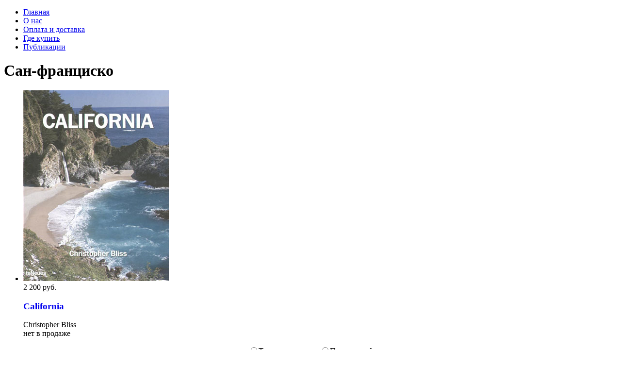

--- FILE ---
content_type: text/html; charset=windows-1251
request_url: http://www.designbook.ru/book.php?label=%F1%E0%ED-%F4%F0%E0%ED%F6%E8%F1%EA%EE
body_size: 11081
content:
<!DOCTYPE html>
<html xmlns="https://www.w3.org/1999/xhtml" xml:lang="ru" lang="ru">
<head><meta http-equiv="content-type" content="text/html; charset=windows-1251">
<title>Книги на тему &laquo;Сан-франциско&raquo;. Книги о фотографии. Литература о фотографии > Designbook.Ru</title>
<BASE HREF="http://www.designbook.ru/">
<meta name="description" content='Книги на тему «Сан-франциско». Аннотации, иллюстрации, отзывы. Купить книги по цене издательства в Москве'>
<meta name="keywords" content="Сан-франциско, книги по архитектуре, литература по архитектуре, книги по искусству, литература по искусству, книги по дизайну, литература по дизайну">
<meta name="resource-type" content="document">
<meta name="distribution" content="global">
<meta name="Document-state" content ="Dynamic">
<meta name="author" content="Designbook.Ru">
<meta name="copyright" content="Copyright (c) Designbook.Ru">
<meta name="Robots" content="Index, Follow">
<meta name="Revisit" content="1">
<meta name="Revisit-After" content="1 days">
<meta http-equiv="Last-Modified" content="Thu, 29 Jan 2026 07:03:34 GMT">
<link rel="shortcut icon" href="/favicon.ico" type="image/x-icon">
<link rel="icon" href="/favicon.ico" type="image/x-icon" />
<!--meta http-equiv="x-ua-compatible" content="IE=10"-->
<script language="JavaScript">
    var pageHost = "http://www.designbook.ru";
    window.dataLayer = window.dataLayer || [];
</script>
<meta name="viewport" content="width=device-width, initial-scale=1, maximum-scale=1">
<meta name="viewport" content="user-scalable=no, width=device-width, initial-scale=1.0" />
<meta name="apple-mobile-web-app-capable" content="yes" />
<meta name="format-detection" content="telephone=no">
<link href='https://fonts.googleapis.com/css?family=Roboto+Slab&subset=latin,cyrillic-ext' rel='stylesheet' type='text/css'>
<script type="text/javascript" src="/javascripts/jquery/jquery-1.12.4.min.js?ver=1.12.4"></script>
<script type="text/javascript" src="/javascripts/jquery/jquery-migrate.min.js?ver=1.4.1"></script>
<script type="text/javascript" src="/themes/NewDesignbook/js/superfish.js"></script>
<script type="text/javascript" src="/themes/NewDesignbook/js/scripts.js"></script>
<!--[if lt IE 7]>
<script type="text/javascript">
//<![CDATA[
    var BLANK_URL = '/themes/NewDesignbook/js/blank.html';
    var BLANK_IMG = '/themes/NewDesignbook/js/spacer.gif';
//]]>
</script>
<![endif]-->
<!--[if lt IE 9]>
<div style=' clear: both; text-align:center; position: relative;'>
 <a href="//windows.microsoft.com/en-US/internet-explorer/products/ie/home?ocid=ie6_countdown_bannercode"><img src="//storage.ie6countdown.com/assets/100/images/banners/warning_bar_0000_us.jpg" border="0" height="42" width="820" alt="You are using an outdated browser. For a faster, safer browsing experience, upgrade for free today." /></a>
</div>
<style>
    body {min-width: 960px !important;}
</style>
<![endif]-->
<link rel="stylesheet" type="text/css" href="/themes/NewDesignbook/css/font-awesome.css" media="all" />
<link rel="stylesheet" type="text/css" href="/themes/NewDesignbook/css/ruble.css" media="all" />
<link rel="stylesheet" type="text/css" href="/javascripts/jquery/photoswipe/photoswipe.css" media="all" />
<link rel="stylesheet" type="text/css" href="/themes/NewDesignbook/css/default-skin/default-skin.css" media="all" />
<link rel="stylesheet" type="text/css" href="/themes/NewDesignbook/css/bootstrap.css" media="all" />
<link rel="stylesheet" type="text/css" href="/themes/NewDesignbook/css/extra_style.css" media="all" />
<link rel="stylesheet" type="text/css" href="/themes/NewDesignbook/css/styles.css" media="all" />
<link rel="stylesheet" type="text/css" href="/themes/NewDesignbook/css/responsive.css" media="all" />
<link rel="stylesheet" type="text/css" href="/themes/NewDesignbook/css/superfish.css" media="all" />
<link rel="stylesheet" type="text/css" href="/javascripts/jquery/owlcarousel2/owl.carousel.min.css">
<script type="text/javascript" src="/themes/NewDesignbook/js/prototype/prototype.js"></script>
<script type="text/javascript" src="/javascripts/jquery/validate/jquery.validate.min.js"></script>
<script type="text/javascript" src="/javascripts/jquery/jquery.mobile.customized.min.js"></script>
<script type="text/javascript" src="/themes/NewDesignbook/js/bootstrap.js"></script>
<script type="text/javascript" src="/javascripts/jquery/jquery.touchSwipe.js"></script>
<script type="text/javascript" src="/javascripts/jquery/jquery.mousewheel-3.0.4.pack.js"></script>
<script type="text/javascript" src="/javascripts/jquery/photoswipe/photoswipe.min.js?v=4.1.1-1.0.4"></script>
<script type="text/javascript" src="/javascripts/jquery/photoswipe/photoswipe-ui-default.min.js?v=4.1.1-1.0.4"></script>
<script type="text/javascript" src="/javascripts/jquery/jfancybox2.1.7/jquery.fancybox.pack.js"></script>
<link rel="stylesheet" href="/javascripts/jquery/jfancybox2.1.7/jquery.fancybox.css" type="text/css" media="screen" />

<meta name="verify-v1" content="yjCFyXdHZQius89bGYwOlE1wASSghZ5LuS35pz91/pE=">
<meta name='yandex-verification' content='451ddc664841ead3'>
<meta name="yandex-verification" content="c2c132c240be5c83" />

<!--script src="//app.mailmunch.com/app/v1/site.js" id="mailmunch-script" data-mailmunch-site-id="1006686" async="async"></script--></head>
<body class="ps-static cms-index-index cms-home"><div class="wrapper ps-static en-lang-class">
    <!--noindex-->
    	<noscript>
    		<div class="global-site-notice noscript">
    			<div class="notice-inner">
    				<p><strong>JavaScript seems to be disabled in your browser.</strong><br />You must have JavaScript enabled in your browser to utilize the functionality of this website.</p>
    			</div>
    		</div>
    	</noscript>
    <!--/noindex-->
    <script language="JavaScript">var numCart = 0; numNotify = 0; numPut = 0;</script><script language="JavaScript">var is_user = false;</script>
    <div class="page">
        <div class="shadow"></div>
        <div class="swipe-left"></div>
        <div class="swipe">
            <div class="swipe-menu">
               	<ul class="links">
		<li class="first"><a href="/" title="Главная" >Главная</a></li>
        <li><a href="/about.php" title="О нас">О нас</a></li>
        <!--li><a href="/prise.php" title="Прайс">Прайс</a></li-->
        <li><a href="/how_order.php" title="Оплата и доставка" >Оплата и доставка</a></li>
        <li><a href="/how_bay.php" title="Где купить книги по искусству и дизайну" >Где купить</a></li>
        <li><a href="/articles/" title="Статьи о искусстве и дизайне" >Публикации</a></li>
	</ul>
            </div>
        </div>
        <div class="top-icon-menu">
            <div class="swipe-control"><i class="fa fa-align-justify"></i></div>
            <div class="top-search"><i class="fa fa-search"></i></div>
            <span class="clear"></span>
        </div>
        <div class="main-container col1-layout">
            <div class="container">
                <div class="row">
                    <div class="col-xs-12">
                        <div class="main">
                            <div class="col-main"><div class="page-title category-title">
	<h1>Сан-франциско</h1>
</div>
<ul class="products-grid">
	<li class="item hide checkOutStock">
		<div class="wrapper-hover">
			<a href="/knigi/fotografiya/peyzaj/kaliforniya.html" title="Книга «Калифорния / California» Christopher Bliss" class="product-image"><img src="/images/content/books/300/cover_1433.jpg" alt="Christopher Bliss, &laquo;California&raquo; - обложка книги"></a>
			<div class="product-shop">
				<div class="price-box">
					<span class="regular-price">
						<span class="price">2 200 <span class="rur">p<span>уб.</span></span></span>
					</span>
				</div>
				<h3 class="product-name"><a href="/knigi/fotografiya/peyzaj/kaliforniya.html" title="Книга «Калифорния / California» Christopher Bliss">California</a></h3>
				<div class="desc_grid">Christopher Bliss</div>
				<div class="wrapper-hover-hiden">
					<div class="actions">
												<div class="err">нет в продаже</div>
											</div>
				</div>
			</div>
			<div class="label-product"></div>
		</div>
	</li>
</ul>
<script>
jQuery(document).ready(function() {
	jQuery('#checkShowInStock').click(function() {

		console.log('Только в наличии');

		jQuery('.checkOutStock').addClass('hide');
		jQuery(this).next().addClass('active');
		jQuery('#checkAllStock').next().removeClass('active');

	});
	jQuery("#checkAllStock").click(function() {

		console.log('Показать всё');

		jQuery('.checkOutStock').removeClass('hide');
		jQuery(this).next().addClass('active');
		jQuery('#checkShowInStock').next().removeClass('active');
	});
});
</script>
<div class="box_manufacrurer" style="text-align:center;margin-left:0;">
	<input type="radio" name="checkStock" id="checkShowInStock" value="1"><label class="active" for="checkShowInStock" >Только в наличии</label>
    <input type="radio" name="checkStock" id="checkAllStock" value="0"><label for="checkAllStock" >Показать всё</label>
</div>
<p>В настоящее время книги данной тематики отсутствуют в продаже.</p>                            </div>
                        </div>
                    </div>
                </div>
            </div>
        </div>		<div class="header-container">
            <div id="head_link">
            	<ul class="links-adv">
                	<li class="media-work"><!--135531873800--><div id='gSTW_135531873800'></div></li>
             	</ul>
            </div>
            <div class="header_top-side">
                <div class="container">
                    <div class="row">
                        <div class="col-xs-12">
                            <div class="header">
                                <div class="quick-access">
                                    	<ul class="links">
		<li class="first"><a href="/" title="Главная" >Главная</a></li>
        <li><a href="/about.php" title="О нас">О нас</a></li>
        <!--li><a href="/prise.php" title="Прайс">Прайс</a></li-->
        <li><a href="/how_order.php" title="Оплата и доставка" >Оплата и доставка</a></li>
        <li><a href="/how_bay.php" title="Где купить книги по искусству и дизайну" >Где купить</a></li>
        <li><a href="/articles/" title="Статьи о искусстве и дизайне" >Публикации</a></li>
	</ul>
                                </div>
                                <!--div style="display:inline-block;color:#f9a5a5;text-transform:uppercase;font-weight:bold;margin-top:14px;"><p>Внимание! с 1 по 13 января магазин не работает!</p></div-->
                                <div class="header-buttons">
                                    <div class="search_wrapper">
                                        <div class="top-search"><i class="fa fa-search"></i></div>
                                    </div>
                                </div>
                                <div class="clear"></div>
                            </div>
                        </div>
                    </div>
                </div>
            </div>
            <div class="header_bottom-side">
                <div class="container">
                    <div class="row">
                        <div class="col-xs-12">
                            <div class="header">
                                <p class="logo"><strong>Книжный магазин Designbook.Ru - литература о дизайне и искусстве</strong><a href="/" title="Designbook.Ru" class="logo"><img src="/themes/NewDesignbook/images/logo.png" alt="Designbook.Ru" /></a></p>
                                <div class="header_bottom-side_block">
                                    <div class="block-cart-header">
                                        <div class="block-content">
                                            <div class="empty">
                                                <div id="numCart">0</div>
                                                <!--div class="cart-content">Корзина пуста</div-->
                                            </div>
                                            <p class="mini-cart"><strong id="numCartmini">0</strong></p>
                                        </div>
                                    </div>
                                    <div class="block-account-header">
                                        <a href="/account.php" title="Личный кабинет"></a>
                                    </div>
                                    <form id="search_mini_form" action="/" method="get">
                                        <input name="name" type="hidden" value="search">
                                        <div class="form-search">
                                            <label for="search">Поиск:</label>
                                            <input id="search" type="text" name="q" value="" class="input-text" />
                                            <button type="submit" title="Искать" class="button"><span><span>?</span></span></button>
                                        </div>
                                    </form>
                                    <div class="clear"></div>
                                </div>
                            </div>
                        </div>
                        <div class="clear"></div>
                    </div>
                </div>
            </div>
            <div class="nav-container">
                <div class="container">
                    <div class="row">
                        <div class="col-xs-12">
                            <ul id="nav" class="sf-menu">
                                <li class="level0 nav-1 first level-top parent"><a class="level-top"><span>Искусство</span></a><ul class="level1"><li class="level1 nav-1-1 "><a href="/knigi/iskusstvo/jivopis/"><span>Живопись</span></a></li><li class="level1 nav-1-2 "><a href="/knigi/iskusstvo/istoriya-iskusstva-uchebniki-enciklopedii-i-slovari/"><span>История искусства, учебники, энциклопедии и словари</span></a></li><li class="level1 nav-1-3 "><a href="/knigi/iskusstvo/risunok-gravyura-i-illyustraciya/"><span>Рисунок, гравюра и иллюстрация</span></a></li><li class="level1 nav-1-4 "><a href="/knigi/iskusstvo/skulptura-keramika-i-steklo/"><span>Скульптура, керамика и стекло</span></a></li><li class="level1 nav-1-5 "><a href="/knigi/iskusstvo/strany-i-kultury/"><span>Страны и культуры</span></a></li><li class="level1 nav-1-6 "><a href="/knigi/iskusstvo/hudojniki-sborniki-rabot/"><span>Художники, сборники работ</span></a></li><li class="level1 nav-1-7 "><a href="/knigi/iskusstvo/hudojestvennye-stili-i-janry/"><span>Художественные стили и жанры</span></a></li></ul></li><li class="level0 nav-2 level-top parent"><a class="level-top"><span>Дизайн</span></a><ul class="level1"><li class="level1 nav-2-1 "><a href="/knigi/dizayn/broshyury-katalogi-buklety-godovye-otchety/"><span>Брошюры, каталоги, буклеты, годовые отчеты</span></a></li><li class="level1 nav-2-2 "><a href="/knigi/dizayn/vizitki-blanki-i-konverty/"><span>Визитки, бланки и конверты</span></a></li><li class="level1 nav-2-3 "><a href="/knigi/dizayn/vitriny/"><span>Витрины, вывески</span></a></li><li class="level1 nav-2-4 "><a href="/knigi/dizayn/dizayn-gazet-jurnalov-i-knig-maketirovanie-setki-verstka/"><span>Дизайн газет, журналов и книг. Макетирование, сетки, верстка</span></a></li><li class="level1 nav-2-5 "><a href="/knigi/dizayn/dizayn-odejdy-moda-tkani/"><span>Дизайн одежды, мода, ткани</span></a></li><li class="level1 nav-2-6 "><a href="/knigi/dizayn/illyustraciya-graffiti-manga-komiksy/"><span>Иллюстрация, граффити, манга, комиксы, орнаменты</span></a></li><li class="level1 nav-2-7 "><a href="/knigi/dizayn/korporativnyy-stil-brending-brend-buk/"><span>Корпоративный стиль, брендинг, бренд бук</span></a></li><li class="level1 nav-2-8 "><a href="/knigi/dizayn/logotipy/"><span>Логотипы</span></a></li><li class="level1 nav-2-9 "><a href="/knigi/dizayn/muzykalnyy-dizayn-sd-i-dvd/"><span>Музыкальный дизайн, СD и DVD</span></a></li><li class="level1 nav-2-10 "><a href="/knigi/dizayn/nacionalnyy-konkurs-dizayna-knigi-jar-kniga/"><span>Национальный конкурс дизайна книги Жар-Книга</span></a></li><li class="level1 nav-2-11 "><a href="/knigi/dizayn/postery-kalendari/"><span>Постеры, календари</span></a></li><li class="level1 nav-2-12 "><a href="/knigi/dizayn/tipografika-dizayn-shriftov/"><span>Типографика, дизайн шрифтов</span></a></li><li class="level1 nav-2-13 "><a href="/knigi/dizayn/upakovka-i-etiketki-leybly/"><span>Упаковка и этикетки, лейблы. Промоушен-дизайн, промышленный дизайн</span></a></li><li class="level1 nav-2-14 "><a href="/knigi/dizayn/cvetovye-sochetaniya-cvet-v-dizayne-rabota-s-cvetom-prepress-prepress-/"><span>Цветовые сочетания, цвет в дизайне, работа с цветом, препресс (prepress)</span></a></li></ul></li><li class="level0 nav-3 level-top parent"><a class="level-top"><span>Архитектура</span></a><ul class="level1"><li class="level1 nav-3-1 "><a href="/knigi/arhitektura/goroda-mira-strany/"><span>Города мира, страны</span></a></li><li class="level1 nav-3-2 "><a href="/knigi/arhitektura/dizayn-jilyh-intererov/"><span>Дизайн жилых и коммерческих интерьеров интерьеров</span></a></li><li class="level1 nav-3-3 "><a href="/knigi/arhitektura/kafe-bary-i-restorany/"><span>Кафе, бары и рестораны</span></a></li><li class="level1 nav-3-4 "><a href="/knigi/arhitektura/landshaftnyy-dizayn-sady-fitodizayn/"><span>Ландшафтный дизайн, сады, фитодизайн</span></a></li><li class="level1 nav-3-5 "><a href="/knigi/arhitektura/oteli-i-kurorty/"><span>Отели и курорты</span></a></li><li class="level1 nav-3-6 "><a href="/knigi/arhitektura/chastnye-doma/"><span>Частные дома</span></a></li><li class="level1 nav-3-7 "><a href="/knigi/arhitektura/uchebniki-spravochniki/"><span>Учебники, справочники</span></a></li><li class="level1 nav-3-8 "><a href="/knigi/arhitektura/raznoe/"><span>Разное</span></a></li></ul></li><li class="level0 nav-4 last level-top parent"><a class="level-top"><span>Фотография</span></a><ul class="level1"><li class="level1 nav-4-1 "><a href="/knigi/fotografiya/goroda-i-strany/"><span>Города и страны</span></a></li><li class="level1 nav-4-2 "><a href="/knigi/fotografiya/jivotnye/"><span>Животные</span></a></li><li class="level1 nav-4-3 "><a href="/knigi/fotografiya/istoriya-fotografii-uchebniki-enciklopedii-i-slovari/"><span>История фотографии. Учебники, энциклопедии и словари</span></a></li><li class="level1 nav-4-4 "><a href="/knigi/fotografiya/kino-i-video/"><span>Кино и видео</span></a></li><li class="level1 nav-4-5 "><a href="/knigi/fotografiya/moda-glamur/"><span>Мода, гламур</span></a></li><li class="level1 nav-4-6 "><a href="/knigi/fotografiya/portret/"><span>Портрет</span></a></li><li class="level1 nav-4-7 "><a href="/knigi/fotografiya/portfolio-sborniki-rabot/"><span>Портфолио, сборники работ</span></a></li><li class="level1 nav-4-8 "><a href="/knigi/fotografiya/raznoe-3/"><span>Разное</span></a></li></ul></li>
                            </ul>
                            <div class="sf-menu-block">
                                <div id="menu-icon">Каталог</div>
                                <ul class="sf-menu-phone">
                                    <li class="level0 nav-1 first level-top parent"><a class="level-top"><span>Искусство</span></a><ul class="level1"><li class="level1 nav-1-1 "><a href="/knigi/iskusstvo/jivopis/"><span>Живопись</span></a></li><li class="level1 nav-1-2 "><a href="/knigi/iskusstvo/istoriya-iskusstva-uchebniki-enciklopedii-i-slovari/"><span>История искусства, учебники, энциклопедии и словари</span></a></li><li class="level1 nav-1-3 "><a href="/knigi/iskusstvo/risunok-gravyura-i-illyustraciya/"><span>Рисунок, гравюра и иллюстрация</span></a></li><li class="level1 nav-1-4 "><a href="/knigi/iskusstvo/skulptura-keramika-i-steklo/"><span>Скульптура, керамика и стекло</span></a></li><li class="level1 nav-1-5 "><a href="/knigi/iskusstvo/strany-i-kultury/"><span>Страны и культуры</span></a></li><li class="level1 nav-1-6 "><a href="/knigi/iskusstvo/hudojniki-sborniki-rabot/"><span>Художники, сборники работ</span></a></li><li class="level1 nav-1-7 "><a href="/knigi/iskusstvo/hudojestvennye-stili-i-janry/"><span>Художественные стили и жанры</span></a></li></ul></li><li class="level0 nav-2 level-top parent"><a class="level-top"><span>Дизайн</span></a><ul class="level1"><li class="level1 nav-2-1 "><a href="/knigi/dizayn/broshyury-katalogi-buklety-godovye-otchety/"><span>Брошюры, каталоги, буклеты, годовые отчеты</span></a></li><li class="level1 nav-2-2 "><a href="/knigi/dizayn/vizitki-blanki-i-konverty/"><span>Визитки, бланки и конверты</span></a></li><li class="level1 nav-2-3 "><a href="/knigi/dizayn/vitriny/"><span>Витрины, вывески</span></a></li><li class="level1 nav-2-4 "><a href="/knigi/dizayn/dizayn-gazet-jurnalov-i-knig-maketirovanie-setki-verstka/"><span>Дизайн газет, журналов и книг. Макетирование, сетки, верстка</span></a></li><li class="level1 nav-2-5 "><a href="/knigi/dizayn/dizayn-odejdy-moda-tkani/"><span>Дизайн одежды, мода, ткани</span></a></li><li class="level1 nav-2-6 "><a href="/knigi/dizayn/illyustraciya-graffiti-manga-komiksy/"><span>Иллюстрация, граффити, манга, комиксы, орнаменты</span></a></li><li class="level1 nav-2-7 "><a href="/knigi/dizayn/korporativnyy-stil-brending-brend-buk/"><span>Корпоративный стиль, брендинг, бренд бук</span></a></li><li class="level1 nav-2-8 "><a href="/knigi/dizayn/logotipy/"><span>Логотипы</span></a></li><li class="level1 nav-2-9 "><a href="/knigi/dizayn/muzykalnyy-dizayn-sd-i-dvd/"><span>Музыкальный дизайн, СD и DVD</span></a></li><li class="level1 nav-2-10 "><a href="/knigi/dizayn/nacionalnyy-konkurs-dizayna-knigi-jar-kniga/"><span>Национальный конкурс дизайна книги Жар-Книга</span></a></li><li class="level1 nav-2-11 "><a href="/knigi/dizayn/postery-kalendari/"><span>Постеры, календари</span></a></li><li class="level1 nav-2-12 "><a href="/knigi/dizayn/tipografika-dizayn-shriftov/"><span>Типографика, дизайн шрифтов</span></a></li><li class="level1 nav-2-13 "><a href="/knigi/dizayn/upakovka-i-etiketki-leybly/"><span>Упаковка и этикетки, лейблы. Промоушен-дизайн, промышленный дизайн</span></a></li><li class="level1 nav-2-14 "><a href="/knigi/dizayn/cvetovye-sochetaniya-cvet-v-dizayne-rabota-s-cvetom-prepress-prepress-/"><span>Цветовые сочетания, цвет в дизайне, работа с цветом, препресс (prepress)</span></a></li></ul></li><li class="level0 nav-3 level-top parent"><a class="level-top"><span>Архитектура</span></a><ul class="level1"><li class="level1 nav-3-1 "><a href="/knigi/arhitektura/goroda-mira-strany/"><span>Города мира, страны</span></a></li><li class="level1 nav-3-2 "><a href="/knigi/arhitektura/dizayn-jilyh-intererov/"><span>Дизайн жилых и коммерческих интерьеров интерьеров</span></a></li><li class="level1 nav-3-3 "><a href="/knigi/arhitektura/kafe-bary-i-restorany/"><span>Кафе, бары и рестораны</span></a></li><li class="level1 nav-3-4 "><a href="/knigi/arhitektura/landshaftnyy-dizayn-sady-fitodizayn/"><span>Ландшафтный дизайн, сады, фитодизайн</span></a></li><li class="level1 nav-3-5 "><a href="/knigi/arhitektura/oteli-i-kurorty/"><span>Отели и курорты</span></a></li><li class="level1 nav-3-6 "><a href="/knigi/arhitektura/chastnye-doma/"><span>Частные дома</span></a></li><li class="level1 nav-3-7 "><a href="/knigi/arhitektura/uchebniki-spravochniki/"><span>Учебники, справочники</span></a></li><li class="level1 nav-3-8 "><a href="/knigi/arhitektura/raznoe/"><span>Разное</span></a></li></ul></li><li class="level0 nav-4 last level-top parent"><a class="level-top"><span>Фотография</span></a><ul class="level1"><li class="level1 nav-4-1 "><a href="/knigi/fotografiya/goroda-i-strany/"><span>Города и страны</span></a></li><li class="level1 nav-4-2 "><a href="/knigi/fotografiya/jivotnye/"><span>Животные</span></a></li><li class="level1 nav-4-3 "><a href="/knigi/fotografiya/istoriya-fotografii-uchebniki-enciklopedii-i-slovari/"><span>История фотографии. Учебники, энциклопедии и словари</span></a></li><li class="level1 nav-4-4 "><a href="/knigi/fotografiya/kino-i-video/"><span>Кино и видео</span></a></li><li class="level1 nav-4-5 "><a href="/knigi/fotografiya/moda-glamur/"><span>Мода, гламур</span></a></li><li class="level1 nav-4-6 "><a href="/knigi/fotografiya/portret/"><span>Портрет</span></a></li><li class="level1 nav-4-7 "><a href="/knigi/fotografiya/portfolio-sborniki-rabot/"><span>Портфолио, сборники работ</span></a></li><li class="level1 nav-4-8 "><a href="/knigi/fotografiya/raznoe-3/"><span>Разное</span></a></li></ul></li>
                                </ul>
                             </div>
                        </div>
                    </div>
                </div>
                <div class="clear"></div>
            </div>
        </div>

		<div class="footer-container">
            <div class="footer">
                <div class="container">
                    <div class="row">
                        <div class="col-xs-12">
                            <p id="back-top"><a href="#top"><span></span></a> </p>
                            <div class="footer-cols-wrapper">
                                <div class="footer-col">
                                    <h4>Информация</h4>
                                    <div class="footer-col-content">
                                        <ul>
                                        <!-- <li><strong>График работы:</strong><br>
                                        Пн-Пт с 11:00 до 21:00</li> -->
                                        <li><strong>Адрес:</strong><br>
                                        Москва, ул. Нижняя Красносельская, дом 40/12 6 корпус, 1 этаж, офис 111</li>
                                        <li>Телефон: <a href="tel:+79687287427">+7(968)728-7427</a></li>
                                        <li><a href="/how_bay.php#map">Показать на карте</a></li>
                                        </ul>
                                    </div>
                                </div>
                                <div class="footer-col">
                                    <h4>Условия работы</h4>
                                    <div class="footer-col-content">
                                        <ul class="links">
                                            <li class="first"><a href="/prise.php" title="Прайс">Прайс</a></li>
                                            <li><a href="/how_order.php" title="Оплата и доставка" >Оплата и доставка</a></li>
                                            <li><a href="/how_bay.php" title="Где купить книги по искусству и дизайну" >Где купить</a></li>
                                        </ul>
                                    </div>
                                </div>
                                <div class="footer-col">
                                    <h4>Подписка</h4>
                                    <div class="footer-col-content">
                                        <div class="block block-subscribe">
                                            <form action="/account.php" method="post" id="newsletter-validate-detail">
                                            	<input type="hidden" name="op" value="new_user">
                                            	<input type="hidden" name="redirect" value="subscribe" />
                                                <div class="block-content">
                                                    <div class="input-box">
                                                        <input type="text" name="uEmail" id="newsletter" title="Sign up for our newsletter" class="input-text" value="" placeholder="введите ваш E-mail" />
                                                    </div>
                                                    <div class="actions">
                                                        <button type="submit" title="Subscribe" class="button"><span><span>ОК</span></span></button>
                                                    </div>
                                                </div>
                                            </form>
                                            <script type="text/javascript" >
                                            jQuery(document).ready(function(){
                                            	jQuery("#newsletter-validate-detail").validate({
                                                    rules: {
                                                        uEmail: {required: true, minlength: 5, maxlength: 100,},
                                                    },
                                                    messages: {
                                                        uEmail: {required: "", minlength: "", maxlength: "",},
                                                    }
                                                });
                                            });
                                            </script>
                                        </div>
                                    </div>
                                    <div class="clear"></div>
                                    <div class="social-buttons-block">
                                        <ul>
                                            <!--li class="social-butons_button"><a href="https://www.facebook.com/designbook/" target="_blank" class="fa fa-facebook" style="text-align: center;padding: 5px 15px;"><i></i></a></li-->

                                            <li class="social-butons_button"><a href="https://vk.com/designbookru" target="_blank" class="fa fa-vk" style="text-align: center;padding: 5px 15px;"><i></i></a></li>
                                            <!-- <li class="social-butons_button"><a href="https://twitter.com/DesignbookRu" target="_blank" class="fa fa-twitter" style="text-align: center;padding: 5px 15px;"><i></i></a></li>
                                            <li class="social-butons_button"><a href="/rss/" target="_blank" class="fa fa-rss" style="text-align: center;padding: 5px 15px;"><i></i></a></li> -->
											<li class="social-butons_button"><a href="https://t.me/+NFBnpWarv2thNTZi" target="_blank" class="fa fa-telegram" style="text-align: center;padding: 5px 15px;"><i></i></a></li>
                                        </ul>
                                    </div>
                                </div>
                                <div class="footer-col last">
                                    <div class="footer-col-content" id="foot_link">
<script type="text/javascript">
<!--
var _acic={dataProvider:10};(function(){var e=document.createElement("script");e.type="text/javascript";e.async=true;e.src="//www.acint.net/aci.js";var t=document.getElementsByTagName("script")[0];t.parentNode.insertBefore(e,t)})()
//-->
</script>
                                    </div>
                                </div>

                                <div class="clear"></div>

                            </div>
                            <div class="clear"></div>
                        </div>
                    </div>
                </div>
            </div>
            <div class="footer-bottom">
                <div class="container">
                    <div class="row">
                        <div class="col-xs-12">
                            <address>&copy; <script type="text/javascript">var mdate = new Date(); document.write(mdate.getFullYear());</script> Designbook.Ru - книги о дизайне и искусстве</address>
                        <!--{%FOOTER_LINK}-->
                        </div>
                    </div>
                </div>
            </div>
        </div>
    </div>
</div><div id="gallery" class="pswp" tabindex="-1" role="dialog" aria-hidden="true">
    <div class="pswp__bg"></div>
    <div class="pswp__scroll-wrap">
        <div class="pswp__container">
            <div class="pswp__item"></div>
                <div class="pswp__item"></div>
                <div class="pswp__item"></div>
            </div>
            <div class="pswp__ui pswp__ui--hidden">
                <div class="pswp__top-bar">
                <div class="pswp__counter"></div>
                <button class="pswp__button pswp__button--close" title="Close (Esc)"></button>
                <button class="pswp__button pswp__button--share" title="Share"></button>
                <button class="pswp__button pswp__button--fs" title="Toggle fullscreen"></button>
                <button class="pswp__button pswp__button--zoom" title="Zoom in/out"></button>
                <div class="pswp__preloader">
                    <div class="pswp__preloader__icn">
                        <div class="pswp__preloader__cut">
                            <div class="pswp__preloader__donut"></div>
                        </div>
                    </div>
                </div>
            </div>
            <!-- <div class="pswp__loading-indicator"><div class="pswp__loading-indicator__line"></div></div> -->
            <div class="pswp__share-modal pswp__share-modal--hidden pswp__single-tap">
                <div class="pswp__share-tooltip">{#
                    <!-- <a href="#" class="pswp__share--facebook"></a>
                    <a href="#" class="pswp__share--twitter"></a>
                    <a href="#" class="pswp__share--pinterest"></a>
                    <a href="#" download class="pswp__share--download"></a> -->
                #}</div>
            </div>
            <button class="pswp__button pswp__button--arrow--left" title="Previous (arrow left)"></button>
            <button class="pswp__button pswp__button--arrow--right" title="Next (arrow right)"></button>
            <div class="pswp__caption">
                <div class="pswp__caption__center"></div>
            </div>
        </div>
    </div>
</div>
<script type="text/javascript">
    jQuery("#head_link").clone(true).unwrap().appendTo( jQuery("#foot_link") );
    jQuery("#head_link").remove();

    (function() {
        var initPhotoSwipeFromDOM = function(gallerySelector) {
            var parseThumbnailElements = function(el) {
                var thumbElements = el.childNodes,
                    numNodes = thumbElements.length,
                    items = [],
                    el,
                    childElements,
                    thumbnailEl,
                    size,
                    item;
                for(var i = 0; i < numNodes; i++) {
                    el = thumbElements[i];
                    // include only element nodes
                    if(el.nodeType !== 1) {
                      continue;
                    }
                    childElements = el.children[0]; // <a> element
                    size = el.getAttribute("data-size").split("x");
                    // create slide object
                    item = {
                        src: el.getAttribute("href"),
                        w: parseInt(size[0], 10),
                        h: parseInt(size[1], 10),
                        author: el.getAttribute("data-author")
                    };
                    item.el = el; // save link to element for getThumbBoundsFn
                    if(childElements.length > 0) {
                      item.msrc = childElements[0].getAttribute("src"); // thumbnail url
                      if(childElements.length > 1) {
                          item.title = childElements[1].innerHTML; // caption (contents of figure)
                      }
                    }
                    var mediumSrc = el.getAttribute("data-med");
                      if(mediumSrc) {
                        size = el.getAttribute("data-med-size").split("x");
                        // "medium-sized" image
                        item.m = {
                              src: mediumSrc,
                              w: parseInt(size[0], 10),
                              h: parseInt(size[1], 10)
                        };
                      }
                      // original image
                      item.o = {
                          src: item.src,
                          w: item.w,
                          h: item.h
                      };
                    items.push(item);
                }
                return items;
            };
            // find nearest parent element
            var closest = function closest(el, fn) {
                return el && ( fn(el) ? el : closest(el.parentNode, fn) );
            };
            var onThumbnailsClick = function(e) {
                e = e || window.event;
                e.preventDefault ? e.preventDefault() : e.returnValue = false;
                var eTarget = e.target || e.srcElement;
                var clickedListItem = closest(eTarget, function(el) {
                    return el.tagName === "A";
                });
                if(!clickedListItem) {
                    return;
                }
                var clickedGallery = clickedListItem.parentNode;
                var childNodes = clickedListItem.parentNode.childNodes,
                    numChildNodes = childNodes.length,
                    nodeIndex = 0,
                    index;
                for (var i = 0; i < numChildNodes; i++) {
                    if(childNodes[i].nodeType !== 1) {
                        continue;
                    }
                    if(childNodes[i] === clickedListItem) {
                        index = nodeIndex;
                        break;
                    }
                    nodeIndex++;
                }
                if(index >= 0) {
                    openPhotoSwipe( index, clickedGallery );
                }
                return false;
            };
            var photoswipeParseHash = function() {
                var hash = window.location.hash.substring(1),
                params = {};
                if(hash.length < 5) { // pid=1
                    return params;
                }
                var vars = hash.split("&");
                for (var i = 0; i < vars.length; i++) {
                    if(!vars[i]) {
                        continue;
                    }
                    var pair = vars[i].split("=");
                    if(pair.length < 2) {
                        continue;
                    }
                    params[pair[0]] = pair[1];
                }
                if(params.gid) {
                    params.gid = parseInt(params.gid, 10);
                }
                return params;
            };
            var openPhotoSwipe = function(index, galleryElement, disableAnimation, fromURL) {
                var pswpElement = document.querySelectorAll(".pswp")[0],
                    gallery,
                    options,
                    items;
                items = parseThumbnailElements(galleryElement);
                // define options (if needed)
                options = {
                    galleryUID: galleryElement.getAttribute("data-pswp-uid"),
                    getThumbBoundsFn: function(index) {
                        // See Options->getThumbBoundsFn section of docs for more info
                        var thumbnail = items[index].el.children[0],
                            pageYScroll = window.pageYOffset || document.documentElement.scrollTop,
                            rect = thumbnail.getBoundingClientRect();
                        return {x:rect.left, y:rect.top + pageYScroll, w:rect.width};
                    },
                    addCaptionHTMLFn: function(item, captionEl, isFake) {
                        if(!item.title) {
                            captionEl.children[0].innerText = "";
                            return false;
                        }
                        captionEl.children[0].innerHTML = item.title +  "<br/><small>Photo: " + item.author + "</small>";
                        return true;
                    },
                };
                if(fromURL) {
                    if(options.galleryPIDs) {
                        // parse real index when custom PIDs are used
                        // http://photoswipe.com/documentation/faq.html#custom-pid-in-url
                        for(var j = 0; j < items.length; j++) {
                            if(items[j].pid == index) {
                                options.index = j;
                                break;
                            }
                        }
                    }
                    else {
                        options.index = parseInt(index, 10) - 1;
                    }
                }
                else {
                    options.index = parseInt(index, 10);
                }
                // exit if index not found
                if( isNaN(options.index) ) {
                    return;
                }
                options.mainClass = "pswp--minimal--dark";
                //options.barsSize = {top:0,bottom:0};
                options.captionEl = false;
                //options.fullscreenEl = false;
                options.shareEl = false;
                options.bgOpacity = 0.85;
                options.tapToClose = true;
                //options.tapToToggleControls = false;
                if(disableAnimation) {
                    options.showAnimationDuration = 0;
                }
                // Pass data to PhotoSwipe and initialize it
                gallery = new PhotoSwipe( pswpElement, PhotoSwipeUI_Default, items, options);
                // see: http://photoswipe.com/documentation/responsive-images.html
                var realViewportWidth,
                    useLargeImages = false,
                    firstResize = true,
                    imageSrcWillChange;
                gallery.listen("beforeResize", function() {
                    var dpiRatio = window.devicePixelRatio ? window.devicePixelRatio : 1;
                    dpiRatio = Math.min(dpiRatio, 2.5);
                    realViewportWidth = gallery.viewportSize.x * dpiRatio;
                    if(realViewportWidth >= 1200 || (!gallery.likelyTouchDevice && realViewportWidth > 800) || screen.width > 1200 ) {
                        if(!useLargeImages) {
                            useLargeImages = true;
                            imageSrcWillChange = true;
                        }
                    }
                    else {
                        if(useLargeImages) {
                            useLargeImages = false;
                            imageSrcWillChange = true;
                        }
                    }
                    if(imageSrcWillChange && !firstResize) {
                        gallery.invalidateCurrItems();
                    }
                    if(firstResize) {
                        firstResize = false;
                    }
                    imageSrcWillChange = false;

                });
                gallery.listen("gettingData", function(index, item) {
                    if( useLargeImages ) {
                        item.src = item.o.src;
                        item.w = item.o.w;
                        item.h = item.o.h;
                    }
                    else {
                        item.src = item.m.src;
                        item.w = item.m.w;
                        item.h = item.m.h;
                    }
                });
                gallery.init();
            };
            // select all gallery elements
            var galleryElements = document.querySelectorAll( gallerySelector );
            for(var i = 0, l = galleryElements.length; i < l; i++) {
                galleryElements[i].setAttribute("data-pswp-uid", i+1);
                galleryElements[i].onclick = onThumbnailsClick;
            }
            // Parse URL and open gallery if it contains #&pid=3&gid=1
            var hashData = photoswipeParseHash();
            if(hashData.pid && hashData.gid) {
                openPhotoSwipe( hashData.pid,  galleryElements[ hashData.gid - 1 ], true, true );
            }
        };
        initPhotoSwipeFromDOM(".container-slider");
	})();
</script>
<script type="text/javascript" src="/themes/NewDesignbook/js/jquery.carouFredSel-6.2.1.js"></script>

<!--noindex-->
<!-- Yandex.Metrika counter -->
<script type="text/javascript" >
    (function (d, w, c) {
        (w[c] = w[c] || []).push(function() {
            try {
                w.yaCounter50536 = new Ya.Metrika2({
                    id:50536,
                    clickmap:true,
                    trackLinks:true,
                    accurateTrackBounce:true,
                    webvisor:true,
                    ecommerce:"dataLayer"
                });
            } catch(e) { }
        });

        var n = d.getElementsByTagName("script")[0],
            s = d.createElement("script"),
            f = function () { n.parentNode.insertBefore(s, n); };
        s.type = "text/javascript";
        s.async = true;
        s.src = "https://mc.yandex.ru/metrika/tag.js";
        if (w.opera == "[object Opera]") {
            d.addEventListener("DOMContentLoaded", f, false);
        } else { f(); }
    })(document, window, "yandex_metrika_callbacks2");
</script>
<noscript><div><img src="https://mc.yandex.ru/watch/50536" style="position:absolute; left:-9999px;" alt="" /></div></noscript>
<!-- /Yandex.Metrika counter -->
<!--LiveInternet counter-->
<script type="text/javascript">
<!--
document.write("<a href=\"http://www.liveinternet.ru/click\" "+
"target=_blank><img src=\"http://counter.yadro.ru/hit?t44.6;r"+
escape(document.referrer)+((typeof(screen)=="undefined")?"":
";s"+screen.width+"*"+screen.height+"*"+(screen.colorDepth?
screen.colorDepth:screen.pixelDepth))+";u"+escape(document.URL)+
";h"+escape(document.title.substring(0,80))+";"+Math.random()+
"\" alt=\"\" title=\"LiveInternet\" "+
"border=0 width=1 height=1><\/a>")
//-->
</script>
<!--/LiveInternet-->
<!-- begin of Top100 code -->
<!--script id="top100Counter" type="text/javascript" src="http://counter.rambler.ru/top100.jcn?400260"></script-->
<!--noscript><img src="http://counter.rambler.ru/top100.cnt?400260" alt="" width="1" height="1" border="0" /></noscript-->
<!--a href="http://top100.rambler.ru/navi/400260/">
<img src="http://top100-images.rambler.ru/top100/w7.gif" alt="Ramblers Top100"
width="1" height="1" border="0" /></a-->
<!-- end of Top100 code -->
<!-- Google.Analytics -->
<script type="text/javascript">
var gaJsHost = (("https:" == document.location.protocol) ? "https://ssl." : "http://www.");
document.write(unescape("%3Cscript src=\"" + gaJsHost + "google-analytics.com/ga.js\" type=\"text/javascript\"%3E%3C/script%3E"));
</script>
<script type="text/javascript">
try {
var pageTracker = _gat._getTracker("UA-10964463-1");
pageTracker._trackPageview();
} catch(err) {}</script>
<!-- /Google.Analytics -->
<!-- Google Tag Manager -->
<noscript><iframe src="//www.googletagmanager.com/ns.html?id=GTM-P59PRL3"
height="0" width="0" style="display:none;visibility:hidden"></iframe></noscript>
<script>(function(w,d,s,l,i,cid){w[l]=w[l]||[];w.pclick_client_id=cid;w[l].push({"gtm.start":
new Date().getTime(),event:"gtm.js"});var f=d.getElementsByTagName(s)[0],
j=d.createElement(s),dl=l!="dataLayer"?"&l="+l:""; j.async=true; j.src=
"//www.googletagmanager.com/gtm.js?id="+i+dl;f.parentNode.insertBefore(j,f);
})(window,document,"script","dataLayer","GTM-P59PRL3","1010600");</script>
<!-- End Google Tag Manager -->
<!-- <script async charset="utf-8" type="text/javascript" src="https://cp.callback-free.com/api/js/form-builder.js" data-key="EeF76kYP"></script> -->
<!--/noindex-->
</body></html>